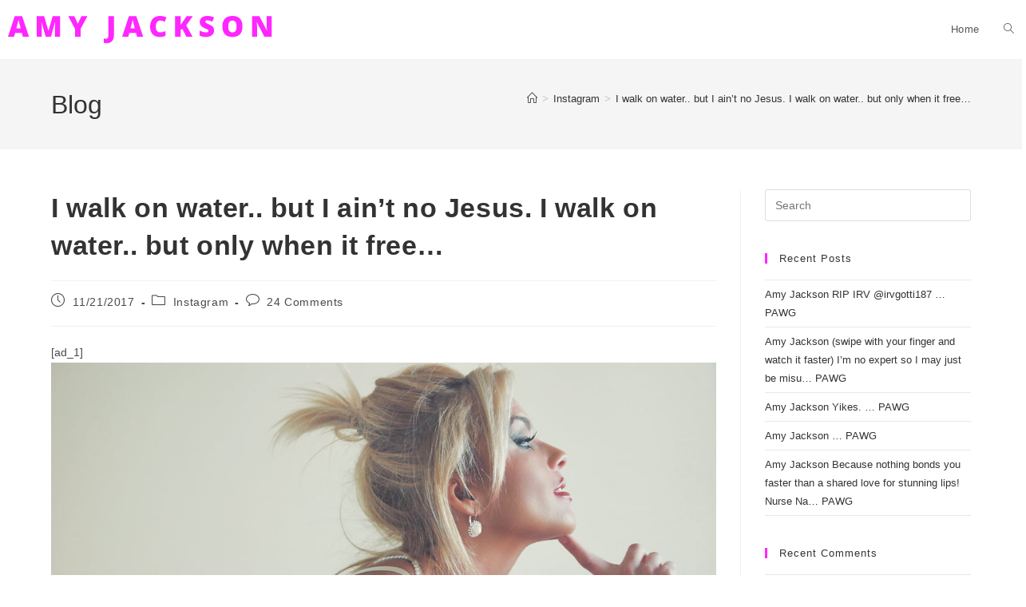

--- FILE ---
content_type: text/html; charset=UTF-8
request_url: https://amyjackson.tv/i-walk-on-water-but-i-aint-no-jesus-i-walk-on-water-but-only-when-it-free/
body_size: 13043
content:
<!DOCTYPE html>
<html class="html" lang="en-US">
<head>
	<meta charset="UTF-8">
	<link rel="profile" href="https://gmpg.org/xfn/11">

	<title>I walk on water.. but I ain&#8217;t no Jesus. 
I walk on water.. but only when it free&#8230; &#8211; Amy Jackson</title>
<meta name='robots' content='max-image-preview:large' />
	<style>img:is([sizes="auto" i], [sizes^="auto," i]) { contain-intrinsic-size: 3000px 1500px }</style>
	<link rel="pingback" href="https://amyjackson.tv/xmlrpc.php">
<meta name="viewport" content="width=device-width, initial-scale=1"><link rel="alternate" type="application/rss+xml" title="Amy Jackson &raquo; Feed" href="https://amyjackson.tv/feed/" />
<link rel="alternate" type="application/rss+xml" title="Amy Jackson &raquo; Comments Feed" href="https://amyjackson.tv/comments/feed/" />
<link rel="alternate" type="application/rss+xml" title="Amy Jackson &raquo; I walk on water.. but I ain&#8217;t no Jesus. 
I walk on water.. but only when it free&#8230; Comments Feed" href="https://amyjackson.tv/i-walk-on-water-but-i-aint-no-jesus-i-walk-on-water-but-only-when-it-free/feed/" />
<script>
window._wpemojiSettings = {"baseUrl":"https:\/\/s.w.org\/images\/core\/emoji\/16.0.1\/72x72\/","ext":".png","svgUrl":"https:\/\/s.w.org\/images\/core\/emoji\/16.0.1\/svg\/","svgExt":".svg","source":{"concatemoji":"https:\/\/amyjackson.tv\/wp-includes\/js\/wp-emoji-release.min.js?ver=6.8.3"}};
/*! This file is auto-generated */
!function(s,n){var o,i,e;function c(e){try{var t={supportTests:e,timestamp:(new Date).valueOf()};sessionStorage.setItem(o,JSON.stringify(t))}catch(e){}}function p(e,t,n){e.clearRect(0,0,e.canvas.width,e.canvas.height),e.fillText(t,0,0);var t=new Uint32Array(e.getImageData(0,0,e.canvas.width,e.canvas.height).data),a=(e.clearRect(0,0,e.canvas.width,e.canvas.height),e.fillText(n,0,0),new Uint32Array(e.getImageData(0,0,e.canvas.width,e.canvas.height).data));return t.every(function(e,t){return e===a[t]})}function u(e,t){e.clearRect(0,0,e.canvas.width,e.canvas.height),e.fillText(t,0,0);for(var n=e.getImageData(16,16,1,1),a=0;a<n.data.length;a++)if(0!==n.data[a])return!1;return!0}function f(e,t,n,a){switch(t){case"flag":return n(e,"\ud83c\udff3\ufe0f\u200d\u26a7\ufe0f","\ud83c\udff3\ufe0f\u200b\u26a7\ufe0f")?!1:!n(e,"\ud83c\udde8\ud83c\uddf6","\ud83c\udde8\u200b\ud83c\uddf6")&&!n(e,"\ud83c\udff4\udb40\udc67\udb40\udc62\udb40\udc65\udb40\udc6e\udb40\udc67\udb40\udc7f","\ud83c\udff4\u200b\udb40\udc67\u200b\udb40\udc62\u200b\udb40\udc65\u200b\udb40\udc6e\u200b\udb40\udc67\u200b\udb40\udc7f");case"emoji":return!a(e,"\ud83e\udedf")}return!1}function g(e,t,n,a){var r="undefined"!=typeof WorkerGlobalScope&&self instanceof WorkerGlobalScope?new OffscreenCanvas(300,150):s.createElement("canvas"),o=r.getContext("2d",{willReadFrequently:!0}),i=(o.textBaseline="top",o.font="600 32px Arial",{});return e.forEach(function(e){i[e]=t(o,e,n,a)}),i}function t(e){var t=s.createElement("script");t.src=e,t.defer=!0,s.head.appendChild(t)}"undefined"!=typeof Promise&&(o="wpEmojiSettingsSupports",i=["flag","emoji"],n.supports={everything:!0,everythingExceptFlag:!0},e=new Promise(function(e){s.addEventListener("DOMContentLoaded",e,{once:!0})}),new Promise(function(t){var n=function(){try{var e=JSON.parse(sessionStorage.getItem(o));if("object"==typeof e&&"number"==typeof e.timestamp&&(new Date).valueOf()<e.timestamp+604800&&"object"==typeof e.supportTests)return e.supportTests}catch(e){}return null}();if(!n){if("undefined"!=typeof Worker&&"undefined"!=typeof OffscreenCanvas&&"undefined"!=typeof URL&&URL.createObjectURL&&"undefined"!=typeof Blob)try{var e="postMessage("+g.toString()+"("+[JSON.stringify(i),f.toString(),p.toString(),u.toString()].join(",")+"));",a=new Blob([e],{type:"text/javascript"}),r=new Worker(URL.createObjectURL(a),{name:"wpTestEmojiSupports"});return void(r.onmessage=function(e){c(n=e.data),r.terminate(),t(n)})}catch(e){}c(n=g(i,f,p,u))}t(n)}).then(function(e){for(var t in e)n.supports[t]=e[t],n.supports.everything=n.supports.everything&&n.supports[t],"flag"!==t&&(n.supports.everythingExceptFlag=n.supports.everythingExceptFlag&&n.supports[t]);n.supports.everythingExceptFlag=n.supports.everythingExceptFlag&&!n.supports.flag,n.DOMReady=!1,n.readyCallback=function(){n.DOMReady=!0}}).then(function(){return e}).then(function(){var e;n.supports.everything||(n.readyCallback(),(e=n.source||{}).concatemoji?t(e.concatemoji):e.wpemoji&&e.twemoji&&(t(e.twemoji),t(e.wpemoji)))}))}((window,document),window._wpemojiSettings);
</script>
<style id='wp-emoji-styles-inline-css'>

	img.wp-smiley, img.emoji {
		display: inline !important;
		border: none !important;
		box-shadow: none !important;
		height: 1em !important;
		width: 1em !important;
		margin: 0 0.07em !important;
		vertical-align: -0.1em !important;
		background: none !important;
		padding: 0 !important;
	}
</style>
<link rel='stylesheet' id='wp-block-library-css' href='https://amyjackson.tv/wp-includes/css/dist/block-library/style.min.css?ver=6.8.3' media='all' />
<style id='wp-block-library-theme-inline-css'>
.wp-block-audio :where(figcaption){color:#555;font-size:13px;text-align:center}.is-dark-theme .wp-block-audio :where(figcaption){color:#ffffffa6}.wp-block-audio{margin:0 0 1em}.wp-block-code{border:1px solid #ccc;border-radius:4px;font-family:Menlo,Consolas,monaco,monospace;padding:.8em 1em}.wp-block-embed :where(figcaption){color:#555;font-size:13px;text-align:center}.is-dark-theme .wp-block-embed :where(figcaption){color:#ffffffa6}.wp-block-embed{margin:0 0 1em}.blocks-gallery-caption{color:#555;font-size:13px;text-align:center}.is-dark-theme .blocks-gallery-caption{color:#ffffffa6}:root :where(.wp-block-image figcaption){color:#555;font-size:13px;text-align:center}.is-dark-theme :root :where(.wp-block-image figcaption){color:#ffffffa6}.wp-block-image{margin:0 0 1em}.wp-block-pullquote{border-bottom:4px solid;border-top:4px solid;color:currentColor;margin-bottom:1.75em}.wp-block-pullquote cite,.wp-block-pullquote footer,.wp-block-pullquote__citation{color:currentColor;font-size:.8125em;font-style:normal;text-transform:uppercase}.wp-block-quote{border-left:.25em solid;margin:0 0 1.75em;padding-left:1em}.wp-block-quote cite,.wp-block-quote footer{color:currentColor;font-size:.8125em;font-style:normal;position:relative}.wp-block-quote:where(.has-text-align-right){border-left:none;border-right:.25em solid;padding-left:0;padding-right:1em}.wp-block-quote:where(.has-text-align-center){border:none;padding-left:0}.wp-block-quote.is-large,.wp-block-quote.is-style-large,.wp-block-quote:where(.is-style-plain){border:none}.wp-block-search .wp-block-search__label{font-weight:700}.wp-block-search__button{border:1px solid #ccc;padding:.375em .625em}:where(.wp-block-group.has-background){padding:1.25em 2.375em}.wp-block-separator.has-css-opacity{opacity:.4}.wp-block-separator{border:none;border-bottom:2px solid;margin-left:auto;margin-right:auto}.wp-block-separator.has-alpha-channel-opacity{opacity:1}.wp-block-separator:not(.is-style-wide):not(.is-style-dots){width:100px}.wp-block-separator.has-background:not(.is-style-dots){border-bottom:none;height:1px}.wp-block-separator.has-background:not(.is-style-wide):not(.is-style-dots){height:2px}.wp-block-table{margin:0 0 1em}.wp-block-table td,.wp-block-table th{word-break:normal}.wp-block-table :where(figcaption){color:#555;font-size:13px;text-align:center}.is-dark-theme .wp-block-table :where(figcaption){color:#ffffffa6}.wp-block-video :where(figcaption){color:#555;font-size:13px;text-align:center}.is-dark-theme .wp-block-video :where(figcaption){color:#ffffffa6}.wp-block-video{margin:0 0 1em}:root :where(.wp-block-template-part.has-background){margin-bottom:0;margin-top:0;padding:1.25em 2.375em}
</style>
<style id='classic-theme-styles-inline-css'>
/*! This file is auto-generated */
.wp-block-button__link{color:#fff;background-color:#32373c;border-radius:9999px;box-shadow:none;text-decoration:none;padding:calc(.667em + 2px) calc(1.333em + 2px);font-size:1.125em}.wp-block-file__button{background:#32373c;color:#fff;text-decoration:none}
</style>
<style id='global-styles-inline-css'>
:root{--wp--preset--aspect-ratio--square: 1;--wp--preset--aspect-ratio--4-3: 4/3;--wp--preset--aspect-ratio--3-4: 3/4;--wp--preset--aspect-ratio--3-2: 3/2;--wp--preset--aspect-ratio--2-3: 2/3;--wp--preset--aspect-ratio--16-9: 16/9;--wp--preset--aspect-ratio--9-16: 9/16;--wp--preset--color--black: #000000;--wp--preset--color--cyan-bluish-gray: #abb8c3;--wp--preset--color--white: #ffffff;--wp--preset--color--pale-pink: #f78da7;--wp--preset--color--vivid-red: #cf2e2e;--wp--preset--color--luminous-vivid-orange: #ff6900;--wp--preset--color--luminous-vivid-amber: #fcb900;--wp--preset--color--light-green-cyan: #7bdcb5;--wp--preset--color--vivid-green-cyan: #00d084;--wp--preset--color--pale-cyan-blue: #8ed1fc;--wp--preset--color--vivid-cyan-blue: #0693e3;--wp--preset--color--vivid-purple: #9b51e0;--wp--preset--gradient--vivid-cyan-blue-to-vivid-purple: linear-gradient(135deg,rgba(6,147,227,1) 0%,rgb(155,81,224) 100%);--wp--preset--gradient--light-green-cyan-to-vivid-green-cyan: linear-gradient(135deg,rgb(122,220,180) 0%,rgb(0,208,130) 100%);--wp--preset--gradient--luminous-vivid-amber-to-luminous-vivid-orange: linear-gradient(135deg,rgba(252,185,0,1) 0%,rgba(255,105,0,1) 100%);--wp--preset--gradient--luminous-vivid-orange-to-vivid-red: linear-gradient(135deg,rgba(255,105,0,1) 0%,rgb(207,46,46) 100%);--wp--preset--gradient--very-light-gray-to-cyan-bluish-gray: linear-gradient(135deg,rgb(238,238,238) 0%,rgb(169,184,195) 100%);--wp--preset--gradient--cool-to-warm-spectrum: linear-gradient(135deg,rgb(74,234,220) 0%,rgb(151,120,209) 20%,rgb(207,42,186) 40%,rgb(238,44,130) 60%,rgb(251,105,98) 80%,rgb(254,248,76) 100%);--wp--preset--gradient--blush-light-purple: linear-gradient(135deg,rgb(255,206,236) 0%,rgb(152,150,240) 100%);--wp--preset--gradient--blush-bordeaux: linear-gradient(135deg,rgb(254,205,165) 0%,rgb(254,45,45) 50%,rgb(107,0,62) 100%);--wp--preset--gradient--luminous-dusk: linear-gradient(135deg,rgb(255,203,112) 0%,rgb(199,81,192) 50%,rgb(65,88,208) 100%);--wp--preset--gradient--pale-ocean: linear-gradient(135deg,rgb(255,245,203) 0%,rgb(182,227,212) 50%,rgb(51,167,181) 100%);--wp--preset--gradient--electric-grass: linear-gradient(135deg,rgb(202,248,128) 0%,rgb(113,206,126) 100%);--wp--preset--gradient--midnight: linear-gradient(135deg,rgb(2,3,129) 0%,rgb(40,116,252) 100%);--wp--preset--font-size--small: 13px;--wp--preset--font-size--medium: 20px;--wp--preset--font-size--large: 36px;--wp--preset--font-size--x-large: 42px;--wp--preset--spacing--20: 0.44rem;--wp--preset--spacing--30: 0.67rem;--wp--preset--spacing--40: 1rem;--wp--preset--spacing--50: 1.5rem;--wp--preset--spacing--60: 2.25rem;--wp--preset--spacing--70: 3.38rem;--wp--preset--spacing--80: 5.06rem;--wp--preset--shadow--natural: 6px 6px 9px rgba(0, 0, 0, 0.2);--wp--preset--shadow--deep: 12px 12px 50px rgba(0, 0, 0, 0.4);--wp--preset--shadow--sharp: 6px 6px 0px rgba(0, 0, 0, 0.2);--wp--preset--shadow--outlined: 6px 6px 0px -3px rgba(255, 255, 255, 1), 6px 6px rgba(0, 0, 0, 1);--wp--preset--shadow--crisp: 6px 6px 0px rgba(0, 0, 0, 1);}:where(.is-layout-flex){gap: 0.5em;}:where(.is-layout-grid){gap: 0.5em;}body .is-layout-flex{display: flex;}.is-layout-flex{flex-wrap: wrap;align-items: center;}.is-layout-flex > :is(*, div){margin: 0;}body .is-layout-grid{display: grid;}.is-layout-grid > :is(*, div){margin: 0;}:where(.wp-block-columns.is-layout-flex){gap: 2em;}:where(.wp-block-columns.is-layout-grid){gap: 2em;}:where(.wp-block-post-template.is-layout-flex){gap: 1.25em;}:where(.wp-block-post-template.is-layout-grid){gap: 1.25em;}.has-black-color{color: var(--wp--preset--color--black) !important;}.has-cyan-bluish-gray-color{color: var(--wp--preset--color--cyan-bluish-gray) !important;}.has-white-color{color: var(--wp--preset--color--white) !important;}.has-pale-pink-color{color: var(--wp--preset--color--pale-pink) !important;}.has-vivid-red-color{color: var(--wp--preset--color--vivid-red) !important;}.has-luminous-vivid-orange-color{color: var(--wp--preset--color--luminous-vivid-orange) !important;}.has-luminous-vivid-amber-color{color: var(--wp--preset--color--luminous-vivid-amber) !important;}.has-light-green-cyan-color{color: var(--wp--preset--color--light-green-cyan) !important;}.has-vivid-green-cyan-color{color: var(--wp--preset--color--vivid-green-cyan) !important;}.has-pale-cyan-blue-color{color: var(--wp--preset--color--pale-cyan-blue) !important;}.has-vivid-cyan-blue-color{color: var(--wp--preset--color--vivid-cyan-blue) !important;}.has-vivid-purple-color{color: var(--wp--preset--color--vivid-purple) !important;}.has-black-background-color{background-color: var(--wp--preset--color--black) !important;}.has-cyan-bluish-gray-background-color{background-color: var(--wp--preset--color--cyan-bluish-gray) !important;}.has-white-background-color{background-color: var(--wp--preset--color--white) !important;}.has-pale-pink-background-color{background-color: var(--wp--preset--color--pale-pink) !important;}.has-vivid-red-background-color{background-color: var(--wp--preset--color--vivid-red) !important;}.has-luminous-vivid-orange-background-color{background-color: var(--wp--preset--color--luminous-vivid-orange) !important;}.has-luminous-vivid-amber-background-color{background-color: var(--wp--preset--color--luminous-vivid-amber) !important;}.has-light-green-cyan-background-color{background-color: var(--wp--preset--color--light-green-cyan) !important;}.has-vivid-green-cyan-background-color{background-color: var(--wp--preset--color--vivid-green-cyan) !important;}.has-pale-cyan-blue-background-color{background-color: var(--wp--preset--color--pale-cyan-blue) !important;}.has-vivid-cyan-blue-background-color{background-color: var(--wp--preset--color--vivid-cyan-blue) !important;}.has-vivid-purple-background-color{background-color: var(--wp--preset--color--vivid-purple) !important;}.has-black-border-color{border-color: var(--wp--preset--color--black) !important;}.has-cyan-bluish-gray-border-color{border-color: var(--wp--preset--color--cyan-bluish-gray) !important;}.has-white-border-color{border-color: var(--wp--preset--color--white) !important;}.has-pale-pink-border-color{border-color: var(--wp--preset--color--pale-pink) !important;}.has-vivid-red-border-color{border-color: var(--wp--preset--color--vivid-red) !important;}.has-luminous-vivid-orange-border-color{border-color: var(--wp--preset--color--luminous-vivid-orange) !important;}.has-luminous-vivid-amber-border-color{border-color: var(--wp--preset--color--luminous-vivid-amber) !important;}.has-light-green-cyan-border-color{border-color: var(--wp--preset--color--light-green-cyan) !important;}.has-vivid-green-cyan-border-color{border-color: var(--wp--preset--color--vivid-green-cyan) !important;}.has-pale-cyan-blue-border-color{border-color: var(--wp--preset--color--pale-cyan-blue) !important;}.has-vivid-cyan-blue-border-color{border-color: var(--wp--preset--color--vivid-cyan-blue) !important;}.has-vivid-purple-border-color{border-color: var(--wp--preset--color--vivid-purple) !important;}.has-vivid-cyan-blue-to-vivid-purple-gradient-background{background: var(--wp--preset--gradient--vivid-cyan-blue-to-vivid-purple) !important;}.has-light-green-cyan-to-vivid-green-cyan-gradient-background{background: var(--wp--preset--gradient--light-green-cyan-to-vivid-green-cyan) !important;}.has-luminous-vivid-amber-to-luminous-vivid-orange-gradient-background{background: var(--wp--preset--gradient--luminous-vivid-amber-to-luminous-vivid-orange) !important;}.has-luminous-vivid-orange-to-vivid-red-gradient-background{background: var(--wp--preset--gradient--luminous-vivid-orange-to-vivid-red) !important;}.has-very-light-gray-to-cyan-bluish-gray-gradient-background{background: var(--wp--preset--gradient--very-light-gray-to-cyan-bluish-gray) !important;}.has-cool-to-warm-spectrum-gradient-background{background: var(--wp--preset--gradient--cool-to-warm-spectrum) !important;}.has-blush-light-purple-gradient-background{background: var(--wp--preset--gradient--blush-light-purple) !important;}.has-blush-bordeaux-gradient-background{background: var(--wp--preset--gradient--blush-bordeaux) !important;}.has-luminous-dusk-gradient-background{background: var(--wp--preset--gradient--luminous-dusk) !important;}.has-pale-ocean-gradient-background{background: var(--wp--preset--gradient--pale-ocean) !important;}.has-electric-grass-gradient-background{background: var(--wp--preset--gradient--electric-grass) !important;}.has-midnight-gradient-background{background: var(--wp--preset--gradient--midnight) !important;}.has-small-font-size{font-size: var(--wp--preset--font-size--small) !important;}.has-medium-font-size{font-size: var(--wp--preset--font-size--medium) !important;}.has-large-font-size{font-size: var(--wp--preset--font-size--large) !important;}.has-x-large-font-size{font-size: var(--wp--preset--font-size--x-large) !important;}
:where(.wp-block-post-template.is-layout-flex){gap: 1.25em;}:where(.wp-block-post-template.is-layout-grid){gap: 1.25em;}
:where(.wp-block-columns.is-layout-flex){gap: 2em;}:where(.wp-block-columns.is-layout-grid){gap: 2em;}
:root :where(.wp-block-pullquote){font-size: 1.5em;line-height: 1.6;}
</style>
<link rel='stylesheet' id='font-awesome-css' href='https://amyjackson.tv/wp-content/themes/oceanwp/assets/fonts/fontawesome/css/all.min.css?ver=6.7.2' media='all' />
<link rel='stylesheet' id='simple-line-icons-css' href='https://amyjackson.tv/wp-content/themes/oceanwp/assets/css/third/simple-line-icons.min.css?ver=2.4.0' media='all' />
<link rel='stylesheet' id='oceanwp-style-css' href='https://amyjackson.tv/wp-content/themes/oceanwp/assets/css/style.min.css?ver=4.0.8' media='all' />
<script src="https://amyjackson.tv/wp-includes/js/jquery/jquery.min.js?ver=3.7.1" id="jquery-core-js"></script>
<script src="https://amyjackson.tv/wp-includes/js/jquery/jquery-migrate.min.js?ver=3.4.1" id="jquery-migrate-js"></script>
<link rel="https://api.w.org/" href="https://amyjackson.tv/wp-json/" /><link rel="alternate" title="JSON" type="application/json" href="https://amyjackson.tv/wp-json/wp/v2/posts/2472" /><link rel="EditURI" type="application/rsd+xml" title="RSD" href="https://amyjackson.tv/xmlrpc.php?rsd" />
<meta name="generator" content="WordPress 6.8.3" />
<link rel="canonical" href="https://amyjackson.tv/i-walk-on-water-but-i-aint-no-jesus-i-walk-on-water-but-only-when-it-free/" />
<link rel='shortlink' href='https://amyjackson.tv/?p=2472' />
<link rel="alternate" title="oEmbed (JSON)" type="application/json+oembed" href="https://amyjackson.tv/wp-json/oembed/1.0/embed?url=https%3A%2F%2Famyjackson.tv%2Fi-walk-on-water-but-i-aint-no-jesus-i-walk-on-water-but-only-when-it-free%2F" />
<link rel="alternate" title="oEmbed (XML)" type="text/xml+oembed" href="https://amyjackson.tv/wp-json/oembed/1.0/embed?url=https%3A%2F%2Famyjackson.tv%2Fi-walk-on-water-but-i-aint-no-jesus-i-walk-on-water-but-only-when-it-free%2F&#038;format=xml" />
<style>.recentcomments a{display:inline !important;padding:0 !important;margin:0 !important;}</style><link rel="icon" href="https://amyjackson.tv/wp-content/uploads/2020/07/icon-150x150.jpg" sizes="32x32" />
<link rel="icon" href="https://amyjackson.tv/wp-content/uploads/2020/07/icon-300x300.jpg" sizes="192x192" />
<link rel="apple-touch-icon" href="https://amyjackson.tv/wp-content/uploads/2020/07/icon-300x300.jpg" />
<meta name="msapplication-TileImage" content="https://amyjackson.tv/wp-content/uploads/2020/07/icon-300x300.jpg" />
<!-- OceanWP CSS -->
<style type="text/css">
/* Colors */a:hover,a.light:hover,.theme-heading .text::before,.theme-heading .text::after,#top-bar-content >a:hover,#top-bar-social li.oceanwp-email a:hover,#site-navigation-wrap .dropdown-menu >li >a:hover,#site-header.medium-header #medium-searchform button:hover,.oceanwp-mobile-menu-icon a:hover,.blog-entry.post .blog-entry-header .entry-title a:hover,.blog-entry.post .blog-entry-readmore a:hover,.blog-entry.thumbnail-entry .blog-entry-category a,ul.meta li a:hover,.dropcap,.single nav.post-navigation .nav-links .title,body .related-post-title a:hover,body #wp-calendar caption,body .contact-info-widget.default i,body .contact-info-widget.big-icons i,body .custom-links-widget .oceanwp-custom-links li a:hover,body .custom-links-widget .oceanwp-custom-links li a:hover:before,body .posts-thumbnails-widget li a:hover,body .social-widget li.oceanwp-email a:hover,.comment-author .comment-meta .comment-reply-link,#respond #cancel-comment-reply-link:hover,#footer-widgets .footer-box a:hover,#footer-bottom a:hover,#footer-bottom #footer-bottom-menu a:hover,.sidr a:hover,.sidr-class-dropdown-toggle:hover,.sidr-class-menu-item-has-children.active >a,.sidr-class-menu-item-has-children.active >a >.sidr-class-dropdown-toggle,input[type=checkbox]:checked:before{color:#ff26ff}.single nav.post-navigation .nav-links .title .owp-icon use,.blog-entry.post .blog-entry-readmore a:hover .owp-icon use,body .contact-info-widget.default .owp-icon use,body .contact-info-widget.big-icons .owp-icon use{stroke:#ff26ff}input[type="button"],input[type="reset"],input[type="submit"],button[type="submit"],.button,#site-navigation-wrap .dropdown-menu >li.btn >a >span,.thumbnail:hover i,.thumbnail:hover .link-post-svg-icon,.post-quote-content,.omw-modal .omw-close-modal,body .contact-info-widget.big-icons li:hover i,body .contact-info-widget.big-icons li:hover .owp-icon,body div.wpforms-container-full .wpforms-form input[type=submit],body div.wpforms-container-full .wpforms-form button[type=submit],body div.wpforms-container-full .wpforms-form .wpforms-page-button,.woocommerce-cart .wp-element-button,.woocommerce-checkout .wp-element-button,.wp-block-button__link{background-color:#ff26ff}.widget-title{border-color:#ff26ff}blockquote{border-color:#ff26ff}.wp-block-quote{border-color:#ff26ff}#searchform-dropdown{border-color:#ff26ff}.dropdown-menu .sub-menu{border-color:#ff26ff}.blog-entry.large-entry .blog-entry-readmore a:hover{border-color:#ff26ff}.oceanwp-newsletter-form-wrap input[type="email"]:focus{border-color:#ff26ff}.social-widget li.oceanwp-email a:hover{border-color:#ff26ff}#respond #cancel-comment-reply-link:hover{border-color:#ff26ff}body .contact-info-widget.big-icons li:hover i{border-color:#ff26ff}body .contact-info-widget.big-icons li:hover .owp-icon{border-color:#ff26ff}#footer-widgets .oceanwp-newsletter-form-wrap input[type="email"]:focus{border-color:#ff26ff}input[type="button"]:hover,input[type="reset"]:hover,input[type="submit"]:hover,button[type="submit"]:hover,input[type="button"]:focus,input[type="reset"]:focus,input[type="submit"]:focus,button[type="submit"]:focus,.button:hover,.button:focus,#site-navigation-wrap .dropdown-menu >li.btn >a:hover >span,.post-quote-author,.omw-modal .omw-close-modal:hover,body div.wpforms-container-full .wpforms-form input[type=submit]:hover,body div.wpforms-container-full .wpforms-form button[type=submit]:hover,body div.wpforms-container-full .wpforms-form .wpforms-page-button:hover,.woocommerce-cart .wp-element-button:hover,.woocommerce-checkout .wp-element-button:hover,.wp-block-button__link:hover{background-color:#ff26ff}table th,table td,hr,.content-area,body.content-left-sidebar #content-wrap .content-area,.content-left-sidebar .content-area,#top-bar-wrap,#site-header,#site-header.top-header #search-toggle,.dropdown-menu ul li,.centered-minimal-page-header,.blog-entry.post,.blog-entry.grid-entry .blog-entry-inner,.blog-entry.thumbnail-entry .blog-entry-bottom,.single-post .entry-title,.single .entry-share-wrap .entry-share,.single .entry-share,.single .entry-share ul li a,.single nav.post-navigation,.single nav.post-navigation .nav-links .nav-previous,#author-bio,#author-bio .author-bio-avatar,#author-bio .author-bio-social li a,#related-posts,#comments,.comment-body,#respond #cancel-comment-reply-link,#blog-entries .type-page,.page-numbers a,.page-numbers span:not(.elementor-screen-only),.page-links span,body #wp-calendar caption,body #wp-calendar th,body #wp-calendar tbody,body .contact-info-widget.default i,body .contact-info-widget.big-icons i,body .contact-info-widget.big-icons .owp-icon,body .contact-info-widget.default .owp-icon,body .posts-thumbnails-widget li,body .tagcloud a{border-color:}a:hover{color:#ff26ff}a:hover .owp-icon use{stroke:#ff26ff}body .theme-button,body input[type="submit"],body button[type="submit"],body button,body .button,body div.wpforms-container-full .wpforms-form input[type=submit],body div.wpforms-container-full .wpforms-form button[type=submit],body div.wpforms-container-full .wpforms-form .wpforms-page-button,.woocommerce-cart .wp-element-button,.woocommerce-checkout .wp-element-button,.wp-block-button__link{border-color:#ffffff}body .theme-button:hover,body input[type="submit"]:hover,body button[type="submit"]:hover,body button:hover,body .button:hover,body div.wpforms-container-full .wpforms-form input[type=submit]:hover,body div.wpforms-container-full .wpforms-form input[type=submit]:active,body div.wpforms-container-full .wpforms-form button[type=submit]:hover,body div.wpforms-container-full .wpforms-form button[type=submit]:active,body div.wpforms-container-full .wpforms-form .wpforms-page-button:hover,body div.wpforms-container-full .wpforms-form .wpforms-page-button:active,.woocommerce-cart .wp-element-button:hover,.woocommerce-checkout .wp-element-button:hover,.wp-block-button__link:hover{border-color:#ffffff}/* OceanWP Style Settings CSS */.container{width:1300px}@media only screen and (min-width:960px){.content-area,.content-left-sidebar .content-area{width:75%}}@media only screen and (min-width:960px){.widget-area,.content-left-sidebar .widget-area{width:25%}}.theme-button,input[type="submit"],button[type="submit"],button,.button,body div.wpforms-container-full .wpforms-form input[type=submit],body div.wpforms-container-full .wpforms-form button[type=submit],body div.wpforms-container-full .wpforms-form .wpforms-page-button{border-style:solid}.theme-button,input[type="submit"],button[type="submit"],button,.button,body div.wpforms-container-full .wpforms-form input[type=submit],body div.wpforms-container-full .wpforms-form button[type=submit],body div.wpforms-container-full .wpforms-form .wpforms-page-button{border-width:1px}form input[type="text"],form input[type="password"],form input[type="email"],form input[type="url"],form input[type="date"],form input[type="month"],form input[type="time"],form input[type="datetime"],form input[type="datetime-local"],form input[type="week"],form input[type="number"],form input[type="search"],form input[type="tel"],form input[type="color"],form select,form textarea,.woocommerce .woocommerce-checkout .select2-container--default .select2-selection--single{border-style:solid}body div.wpforms-container-full .wpforms-form input[type=date],body div.wpforms-container-full .wpforms-form input[type=datetime],body div.wpforms-container-full .wpforms-form input[type=datetime-local],body div.wpforms-container-full .wpforms-form input[type=email],body div.wpforms-container-full .wpforms-form input[type=month],body div.wpforms-container-full .wpforms-form input[type=number],body div.wpforms-container-full .wpforms-form input[type=password],body div.wpforms-container-full .wpforms-form input[type=range],body div.wpforms-container-full .wpforms-form input[type=search],body div.wpforms-container-full .wpforms-form input[type=tel],body div.wpforms-container-full .wpforms-form input[type=text],body div.wpforms-container-full .wpforms-form input[type=time],body div.wpforms-container-full .wpforms-form input[type=url],body div.wpforms-container-full .wpforms-form input[type=week],body div.wpforms-container-full .wpforms-form select,body div.wpforms-container-full .wpforms-form textarea{border-style:solid}form input[type="text"],form input[type="password"],form input[type="email"],form input[type="url"],form input[type="date"],form input[type="month"],form input[type="time"],form input[type="datetime"],form input[type="datetime-local"],form input[type="week"],form input[type="number"],form input[type="search"],form input[type="tel"],form input[type="color"],form select,form textarea{border-radius:3px}body div.wpforms-container-full .wpforms-form input[type=date],body div.wpforms-container-full .wpforms-form input[type=datetime],body div.wpforms-container-full .wpforms-form input[type=datetime-local],body div.wpforms-container-full .wpforms-form input[type=email],body div.wpforms-container-full .wpforms-form input[type=month],body div.wpforms-container-full .wpforms-form input[type=number],body div.wpforms-container-full .wpforms-form input[type=password],body div.wpforms-container-full .wpforms-form input[type=range],body div.wpforms-container-full .wpforms-form input[type=search],body div.wpforms-container-full .wpforms-form input[type=tel],body div.wpforms-container-full .wpforms-form input[type=text],body div.wpforms-container-full .wpforms-form input[type=time],body div.wpforms-container-full .wpforms-form input[type=url],body div.wpforms-container-full .wpforms-form input[type=week],body div.wpforms-container-full .wpforms-form select,body div.wpforms-container-full .wpforms-form textarea{border-radius:3px}/* Header */#site-header-inner{padding:0 10px 0 10px}#site-header.has-header-media .overlay-header-media{background-color:rgba(0,0,0,0.5)}/* Blog CSS */.ocean-single-post-header ul.meta-item li a:hover{color:#333333}/* Typography */body{font-size:14px;line-height:1.8}h1,h2,h3,h4,h5,h6,.theme-heading,.widget-title,.oceanwp-widget-recent-posts-title,.comment-reply-title,.entry-title,.sidebar-box .widget-title{line-height:1.4}h1{font-size:23px;line-height:1.4}h2{font-size:20px;line-height:1.4}h3{font-size:18px;line-height:1.4}h4{font-size:17px;line-height:1.4}h5{font-size:14px;line-height:1.4}h6{font-size:15px;line-height:1.4}.page-header .page-header-title,.page-header.background-image-page-header .page-header-title{font-size:32px;line-height:1.4}.page-header .page-subheading{font-size:15px;line-height:1.8}.site-breadcrumbs,.site-breadcrumbs a{font-size:13px;line-height:1.4}#top-bar-content,#top-bar-social-alt{font-size:12px;line-height:1.8}#site-logo a.site-logo-text{font-size:24px;line-height:1.8}.dropdown-menu ul li a.menu-link,#site-header.full_screen-header .fs-dropdown-menu ul.sub-menu li a{font-size:12px;line-height:1.2;letter-spacing:.6px}.sidr-class-dropdown-menu li a,a.sidr-class-toggle-sidr-close,#mobile-dropdown ul li a,body #mobile-fullscreen ul li a{font-size:15px;line-height:1.8}.blog-entry.post .blog-entry-header .entry-title a{font-size:24px;line-height:1.4}.ocean-single-post-header .single-post-title{font-size:34px;line-height:1.4;letter-spacing:.6px}.ocean-single-post-header ul.meta-item li,.ocean-single-post-header ul.meta-item li a{font-size:13px;line-height:1.4;letter-spacing:.6px}.ocean-single-post-header .post-author-name,.ocean-single-post-header .post-author-name a{font-size:14px;line-height:1.4;letter-spacing:.6px}.ocean-single-post-header .post-author-description{font-size:12px;line-height:1.4;letter-spacing:.6px}.single-post .entry-title{line-height:1.4;letter-spacing:.6px}.single-post ul.meta li,.single-post ul.meta li a{font-size:14px;line-height:1.4;letter-spacing:.6px}.sidebar-box .widget-title,.sidebar-box.widget_block .wp-block-heading{font-size:13px;line-height:1;letter-spacing:1px}#footer-widgets .footer-box .widget-title{font-size:13px;line-height:1;letter-spacing:1px}#footer-bottom #copyright{font-size:12px;line-height:1}#footer-bottom #footer-bottom-menu{font-size:12px;line-height:1}.woocommerce-store-notice.demo_store{line-height:2;letter-spacing:1.5px}.demo_store .woocommerce-store-notice__dismiss-link{line-height:2;letter-spacing:1.5px}.woocommerce ul.products li.product li.title h2,.woocommerce ul.products li.product li.title a{font-size:14px;line-height:1.5}.woocommerce ul.products li.product li.category,.woocommerce ul.products li.product li.category a{font-size:12px;line-height:1}.woocommerce ul.products li.product .price{font-size:18px;line-height:1}.woocommerce ul.products li.product .button,.woocommerce ul.products li.product .product-inner .added_to_cart{font-size:12px;line-height:1.5;letter-spacing:1px}.woocommerce ul.products li.owp-woo-cond-notice span,.woocommerce ul.products li.owp-woo-cond-notice a{font-size:16px;line-height:1;letter-spacing:1px;font-weight:600;text-transform:capitalize}.woocommerce div.product .product_title{font-size:24px;line-height:1.4;letter-spacing:.6px}.woocommerce div.product p.price{font-size:36px;line-height:1}.woocommerce .owp-btn-normal .summary form button.button,.woocommerce .owp-btn-big .summary form button.button,.woocommerce .owp-btn-very-big .summary form button.button{font-size:12px;line-height:1.5;letter-spacing:1px;text-transform:uppercase}.woocommerce div.owp-woo-single-cond-notice span,.woocommerce div.owp-woo-single-cond-notice a{font-size:18px;line-height:2;letter-spacing:1.5px;font-weight:600;text-transform:capitalize}
</style></head>

<body class="wp-singular post-template-default single single-post postid-2472 single-format-standard wp-custom-logo wp-embed-responsive wp-theme-oceanwp oceanwp-theme dropdown-mobile default-breakpoint has-sidebar content-right-sidebar post-in-category-instagram has-breadcrumbs has-blog-grid" itemscope="itemscope" itemtype="https://schema.org/Article">

	
	
	<div id="outer-wrap" class="site clr">

		<a class="skip-link screen-reader-text" href="#main">Skip to content</a>

		
		<div id="wrap" class="clr">

			
			
<header id="site-header" class="minimal-header clr" data-height="74" itemscope="itemscope" itemtype="https://schema.org/WPHeader" role="banner">

	
					
			<div id="site-header-inner" class="clr ">

				
				

<div id="site-logo" class="clr" itemscope itemtype="https://schema.org/Brand" >

	
	<div id="site-logo-inner" class="clr">

		<a href="https://amyjackson.tv/" class="custom-logo-link" rel="home"><img width="331" height="34" src="https://amyjackson.tv/wp-content/uploads/2020/07/logo.png" class="custom-logo" alt="Amy Jackson" decoding="async" srcset="https://amyjackson.tv/wp-content/uploads/2020/07/logo.png 331w, https://amyjackson.tv/wp-content/uploads/2020/07/logo-300x31.png 300w" sizes="(max-width: 331px) 100vw, 331px" /></a>
	</div><!-- #site-logo-inner -->

	
	
</div><!-- #site-logo -->

			<div id="site-navigation-wrap" class="clr">
			
			
			
			<nav id="site-navigation" class="navigation main-navigation clr" itemscope="itemscope" itemtype="https://schema.org/SiteNavigationElement" role="navigation" >

				<ul id="menu-main-menu-01" class="main-menu dropdown-menu sf-menu"><li id="menu-item-9" class="menu-item menu-item-type-post_type menu-item-object-page menu-item-home menu-item-9"><a href="https://amyjackson.tv/" class="menu-link"><span class="text-wrap">Home</span></a></li><li class="search-toggle-li" ><a href="https://amyjackson.tv/#" class="site-search-toggle search-dropdown-toggle"><span class="screen-reader-text">Toggle website search</span><i class=" icon-magnifier" aria-hidden="true" role="img"></i></a></li></ul>
<div id="searchform-dropdown" class="header-searchform-wrap clr" >
	
<form aria-label="Search this website" role="search" method="get" class="searchform" action="https://amyjackson.tv/">	
	<input aria-label="Insert search query" type="search" id="ocean-search-form-1" class="field" autocomplete="off" placeholder="Search" name="s">
		</form>
</div><!-- #searchform-dropdown -->

			</nav><!-- #site-navigation -->

			
			
					</div><!-- #site-navigation-wrap -->
			
		
	
				
	
	<div class="oceanwp-mobile-menu-icon clr mobile-right">

		
		
		
		<a href="https://amyjackson.tv/#mobile-menu-toggle" class="mobile-menu"  aria-label="Mobile Menu">
							<i class="fa fa-bars" aria-hidden="true"></i>
								<span class="oceanwp-text">Menu</span>
				<span class="oceanwp-close-text">Close</span>
						</a>

		
		
		
	</div><!-- #oceanwp-mobile-menu-navbar -->

	

			</div><!-- #site-header-inner -->

			
<div id="mobile-dropdown" class="clr" >

	<nav class="clr" itemscope="itemscope" itemtype="https://schema.org/SiteNavigationElement">

		<ul id="menu-main-menu-2" class="menu"><li class="menu-item menu-item-type-post_type menu-item-object-page menu-item-home menu-item-9"><a href="https://amyjackson.tv/">Home</a></li>
<li class="search-toggle-li" ><a href="https://amyjackson.tv/#" class="site-search-toggle search-dropdown-toggle"><span class="screen-reader-text">Toggle website search</span><i class=" icon-magnifier" aria-hidden="true" role="img"></i></a></li></ul>
<div id="mobile-menu-search" class="clr">
	<form aria-label="Search this website" method="get" action="https://amyjackson.tv/" class="mobile-searchform">
		<input aria-label="Insert search query" value="" class="field" id="ocean-mobile-search-2" type="search" name="s" autocomplete="off" placeholder="Search" />
		<button aria-label="Submit search" type="submit" class="searchform-submit">
			<i class=" icon-magnifier" aria-hidden="true" role="img"></i>		</button>
					</form>
</div><!-- .mobile-menu-search -->

	</nav>

</div>

			
			
		
		
</header><!-- #site-header -->


			
			<main id="main" class="site-main clr"  role="main">

				

<header class="page-header">

	
	<div class="container clr page-header-inner">

		
			<h1 class="page-header-title clr" itemprop="headline">Blog</h1>

			
		
		<nav role="navigation" aria-label="Breadcrumbs" class="site-breadcrumbs clr position-"><ol class="trail-items" itemscope itemtype="http://schema.org/BreadcrumbList"><meta name="numberOfItems" content="3" /><meta name="itemListOrder" content="Ascending" /><li class="trail-item trail-begin" itemprop="itemListElement" itemscope itemtype="https://schema.org/ListItem"><a href="https://amyjackson.tv" rel="home" aria-label="Home" itemprop="item"><span itemprop="name"><i class=" icon-home" aria-hidden="true" role="img"></i><span class="breadcrumb-home has-icon">Home</span></span></a><span class="breadcrumb-sep">></span><meta itemprop="position" content="1" /></li><li class="trail-item" itemprop="itemListElement" itemscope itemtype="https://schema.org/ListItem"><a href="https://amyjackson.tv/category/instagram/" itemprop="item"><span itemprop="name">Instagram</span></a><span class="breadcrumb-sep">></span><meta itemprop="position" content="2" /></li><li class="trail-item trail-end" itemprop="itemListElement" itemscope itemtype="https://schema.org/ListItem"><span itemprop="name"><a href="https://amyjackson.tv/i-walk-on-water-but-i-aint-no-jesus-i-walk-on-water-but-only-when-it-free/">I walk on water.. but I ain&#8217;t no Jesus. 
I walk on water.. but only when it free&#8230;</a></span><meta itemprop="position" content="3" /></li></ol></nav>
	</div><!-- .page-header-inner -->

	
	
</header><!-- .page-header -->


	
	<div id="content-wrap" class="container clr">

		
		<div id="primary" class="content-area clr">

			
			<div id="content" class="site-content clr">

				
				
<article id="post-2472">

	

<header class="entry-header clr">
	<h2 class="single-post-title entry-title" itemprop="headline">I walk on water.. but I ain&#8217;t no Jesus. 
I walk on water.. but only when it free&#8230;</h2><!-- .single-post-title -->
</header><!-- .entry-header -->


<ul class="meta ospm-default clr">

	
		
					<li class="meta-date" itemprop="datePublished"><span class="screen-reader-text">Post published:</span><i class=" icon-clock" aria-hidden="true" role="img"></i>11/21/2017</li>
		
		
		
		
		
	
		
		
		
					<li class="meta-cat"><span class="screen-reader-text">Post category:</span><i class=" icon-folder" aria-hidden="true" role="img"></i><a href="https://amyjackson.tv/category/instagram/" rel="category tag">Instagram</a></li>
		
		
		
	
		
		
		
		
		
					<li class="meta-comments"><span class="screen-reader-text">Post comments:</span><i class=" icon-bubble" aria-hidden="true" role="img"></i><a href="https://amyjackson.tv/i-walk-on-water-but-i-aint-no-jesus-i-walk-on-water-but-only-when-it-free/#comments" class="comments-link" >24 Comments</a></li>
		
	
</ul>



<div class="entry-content clr" itemprop="text">
	<p>[ad_1]<br />
<img decoding="async" src="https://amyjackson.tv/wp-content/uploads/2020/08/I-walk-on-water-but-I-aint-no-Jesus-I.jpg" /><img decoding="async" src="https://amyjackson.tv/wp-content/uploads/2020/08/1597722727_296_I-walk-on-water-but-I-aint-no-Jesus-I.jpg" /><img decoding="async" src="https://amyjackson.tv/wp-content/uploads/2020/08/1597722728_263_I-walk-on-water-but-I-aint-no-Jesus-I.jpg" /></p>
<p>I walk on water.. but I ain&#8217;t no Jesus.<br />
I walk on water.. but only when it freezes.<br />
Cause I&#8217;m only human, just like you..<br />
Making my mistakes, oh if you only knew!<br />
I don&#8217;t think you should believe in me the way that you do..<br />
Cause I&#8217;m terrified to let you down..🎵<br />
Welp.. Guten Morgen meine Kartoffel! 😂🤦🏼‍♀️</p>
<p>[ad_2]</p>

</div><!-- .entry -->





	<section id="related-posts" class="clr">

		<h3 class="theme-heading related-posts-title">
			<span class="text">You Might Also Like</span>
		</h3>

		<div class="oceanwp-row clr">

			
			
				
				<article class="related-post clr col span_1_of_3 col-1 post-2051 post type-post status-publish format-standard has-post-thumbnail hentry category-instagram entry has-media">

					
						<figure class="related-post-media clr">

							<a href="https://amyjackson.tv/whaaa/" class="related-thumb">

								<img width="300" height="300" src="https://amyjackson.tv/wp-content/uploads/2020/08/Whaaa.jpg" class="attachment-medium size-medium wp-post-image" alt="Read more about the article Whaaa&#8230;" itemprop="image" decoding="async" fetchpriority="high" />							</a>

						</figure>

					
					<h3 class="related-post-title">
						<a href="https://amyjackson.tv/whaaa/" rel="bookmark">Whaaa&#8230;</a>
					</h3><!-- .related-post-title -->

											<time class="published" datetime="2018-04-28T22:09:03-04:00"><i class=" icon-clock" aria-hidden="true" role="img"></i>04/28/2018</time>
					
				</article><!-- .related-post -->

				
			
				
				<article class="related-post clr col span_1_of_3 col-2 post-73 post type-post status-publish format-standard has-post-thumbnail hentry category-instagram entry has-media">

					
						<figure class="related-post-media clr">

							<a href="https://amyjackson.tv/73-2/" class="related-thumb">

								<img width="300" height="268" src="https://amyjackson.tv/wp-content/uploads/2020/07/93794192_227681221664737_654871158111153792_n.jpg" class="attachment-medium size-medium wp-post-image" alt="Read more about the article &#8230;" itemprop="image" decoding="async" />							</a>

						</figure>

					
					<h3 class="related-post-title">
						<a href="https://amyjackson.tv/73-2/" rel="bookmark">&#8230;</a>
					</h3><!-- .related-post-title -->

											<time class="published" datetime="2020-04-20T06:19:56-04:00"><i class=" icon-clock" aria-hidden="true" role="img"></i>04/20/2020</time>
					
				</article><!-- .related-post -->

				
			
				
				<article class="related-post clr col span_1_of_3 col-3 post-81 post type-post status-publish format-standard has-post-thumbnail hentry category-instagram entry has-media">

					
						<figure class="related-post-media clr">

							<a href="https://amyjackson.tv/its-time-for-a-change/" class="related-thumb">

								<img width="240" height="300" src="https://amyjackson.tv/wp-content/uploads/2020/07/Its-time-for-a-change.jpg" class="attachment-medium size-medium wp-post-image" alt="Read more about the article It’s time for a change. &#8230;" itemprop="image" decoding="async" />							</a>

						</figure>

					
					<h3 class="related-post-title">
						<a href="https://amyjackson.tv/its-time-for-a-change/" rel="bookmark">It’s time for a change. &#8230;</a>
					</h3><!-- .related-post-title -->

											<time class="published" datetime="2020-04-17T07:33:35-04:00"><i class=" icon-clock" aria-hidden="true" role="img"></i>04/17/2020</time>
					
				</article><!-- .related-post -->

				
			
		</div><!-- .oceanwp-row -->

	</section><!-- .related-posts -->




<section id="comments" class="comments-area clr has-comments">

	
	
		<h3 class="theme-heading comments-title">
			<span class="text">This Post Has 24 Comments</span>
		</h3>

		<ol class="comment-list">
			
			<li id="comment-17907" class="comment-container">

				<article class="comment even thread-even depth-1 comment-body">

				<img alt='' src='https://secure.gravatar.com/avatar/?s=150&#038;d=mm&#038;r=g' srcset='https://secure.gravatar.com/avatar/?s=300&#038;d=mm&#038;r=g 2x' class='avatar avatar-150 photo avatar-default' height='150' width='150' loading='lazy' decoding='async'/>
					<div class="comment-content">
						<div class="comment-author">
							<span class="comment-link"><a href="https://instagram.com/irishrugbyofficial" class="url" rel="ugc external nofollow">irishrugbyofficial</a> </span>

							<span class="comment-meta commentmetadata">
																<span class="comment-date">12/17/2017</span>
								
							<a rel="nofollow" class="comment-reply-link" href="https://amyjackson.tv/i-walk-on-water-but-i-aint-no-jesus-i-walk-on-water-but-only-when-it-free/?replytocom=17907#respond" data-commentid="17907" data-postid="2472" data-belowelement="comment-17907" data-respondelement="respond" data-replyto="Reply to irishrugbyofficial" aria-label="Reply to irishrugbyofficial">Reply</a>
														
														</span>
						</div>

						<div class="clr"></div>

						<div class="comment-entry">
						
							<div class="comment-content">
							<p>So sensationally breathtaking heavenly irresistible glamorous looking beauty 💗💗💗💗</p>
							</div>
						</div>
					</div>

				</article><!-- #comment-## -->

				</li><!-- #comment-## -->

			<li id="comment-17908" class="comment-container">

				<article class="comment odd alt thread-odd thread-alt depth-1 comment-body">

				<img alt='' src='https://secure.gravatar.com/avatar/?s=150&#038;d=mm&#038;r=g' srcset='https://secure.gravatar.com/avatar/?s=300&#038;d=mm&#038;r=g 2x' class='avatar avatar-150 photo avatar-default' height='150' width='150' loading='lazy' decoding='async'/>
					<div class="comment-content">
						<div class="comment-author">
							<span class="comment-link"><a href="https://instagram.com/abe_vidal" class="url" rel="ugc external nofollow">abe_vidal</a> </span>

							<span class="comment-meta commentmetadata">
																<span class="comment-date">12/18/2017</span>
								
							<a rel="nofollow" class="comment-reply-link" href="https://amyjackson.tv/i-walk-on-water-but-i-aint-no-jesus-i-walk-on-water-but-only-when-it-free/?replytocom=17908#respond" data-commentid="17908" data-postid="2472" data-belowelement="comment-17908" data-respondelement="respond" data-replyto="Reply to abe_vidal" aria-label="Reply to abe_vidal">Reply</a>
														
														</span>
						</div>

						<div class="clr"></div>

						<div class="comment-entry">
						
							<div class="comment-content">
							<p>I love you</p>
							</div>
						</div>
					</div>

				</article><!-- #comment-## -->

				</li><!-- #comment-## -->

			<li id="comment-17909" class="comment-container">

				<article class="comment even thread-even depth-1 comment-body">

				<img alt='' src='https://secure.gravatar.com/avatar/?s=150&#038;d=mm&#038;r=g' srcset='https://secure.gravatar.com/avatar/?s=300&#038;d=mm&#038;r=g 2x' class='avatar avatar-150 photo avatar-default' height='150' width='150' loading='lazy' decoding='async'/>
					<div class="comment-content">
						<div class="comment-author">
							<span class="comment-link"><a href="https://instagram.com/gta.emc" class="url" rel="ugc external nofollow">gta.emc</a> </span>

							<span class="comment-meta commentmetadata">
																<span class="comment-date">12/18/2017</span>
								
							<a rel="nofollow" class="comment-reply-link" href="https://amyjackson.tv/i-walk-on-water-but-i-aint-no-jesus-i-walk-on-water-but-only-when-it-free/?replytocom=17909#respond" data-commentid="17909" data-postid="2472" data-belowelement="comment-17909" data-respondelement="respond" data-replyto="Reply to gta.emc" aria-label="Reply to gta.emc">Reply</a>
														
														</span>
						</div>

						<div class="clr"></div>

						<div class="comment-entry">
						
							<div class="comment-content">
							<p>😍😍😍😍😍</p>
							</div>
						</div>
					</div>

				</article><!-- #comment-## -->

				</li><!-- #comment-## -->

			<li id="comment-17910" class="comment-container">

				<article class="comment odd alt thread-odd thread-alt depth-1 comment-body">

				<img alt='' src='https://secure.gravatar.com/avatar/?s=150&#038;d=mm&#038;r=g' srcset='https://secure.gravatar.com/avatar/?s=300&#038;d=mm&#038;r=g 2x' class='avatar avatar-150 photo avatar-default' height='150' width='150' loading='lazy' decoding='async'/>
					<div class="comment-content">
						<div class="comment-author">
							<span class="comment-link"><a href="https://instagram.com/john23fulton" class="url" rel="ugc external nofollow">john23fulton</a> </span>

							<span class="comment-meta commentmetadata">
																<span class="comment-date">12/21/2017</span>
								
							<a rel="nofollow" class="comment-reply-link" href="https://amyjackson.tv/i-walk-on-water-but-i-aint-no-jesus-i-walk-on-water-but-only-when-it-free/?replytocom=17910#respond" data-commentid="17910" data-postid="2472" data-belowelement="comment-17910" data-respondelement="respond" data-replyto="Reply to john23fulton" aria-label="Reply to john23fulton">Reply</a>
														
														</span>
						</div>

						<div class="clr"></div>

						<div class="comment-entry">
						
							<div class="comment-content">
							<p>classic beauty🖼🎨🏅🙏🎓@theallamericanbadgirl</p>
							</div>
						</div>
					</div>

				</article><!-- #comment-## -->

				</li><!-- #comment-## -->

			<li id="comment-17911" class="comment-container">

				<article class="comment even thread-even depth-1 comment-body">

				<img alt='' src='https://secure.gravatar.com/avatar/?s=150&#038;d=mm&#038;r=g' srcset='https://secure.gravatar.com/avatar/?s=300&#038;d=mm&#038;r=g 2x' class='avatar avatar-150 photo avatar-default' height='150' width='150' loading='lazy' decoding='async'/>
					<div class="comment-content">
						<div class="comment-author">
							<span class="comment-link"><a href="https://instagram.com/john23fulton" class="url" rel="ugc external nofollow">john23fulton</a> </span>

							<span class="comment-meta commentmetadata">
																<span class="comment-date">12/21/2017</span>
								
							<a rel="nofollow" class="comment-reply-link" href="https://amyjackson.tv/i-walk-on-water-but-i-aint-no-jesus-i-walk-on-water-but-only-when-it-free/?replytocom=17911#respond" data-commentid="17911" data-postid="2472" data-belowelement="comment-17911" data-respondelement="respond" data-replyto="Reply to john23fulton" aria-label="Reply to john23fulton">Reply</a>
														
														</span>
						</div>

						<div class="clr"></div>

						<div class="comment-entry">
						
							<div class="comment-content">
							<p>one the classiest pics to date</p>
							</div>
						</div>
					</div>

				</article><!-- #comment-## -->

				</li><!-- #comment-## -->

			<li id="comment-17912" class="comment-container">

				<article class="comment odd alt thread-odd thread-alt depth-1 comment-body">

				<img alt='' src='https://secure.gravatar.com/avatar/?s=150&#038;d=mm&#038;r=g' srcset='https://secure.gravatar.com/avatar/?s=300&#038;d=mm&#038;r=g 2x' class='avatar avatar-150 photo avatar-default' height='150' width='150' loading='lazy' decoding='async'/>
					<div class="comment-content">
						<div class="comment-author">
							<span class="comment-link"><a href="https://instagram.com/sineaddreamer91" class="url" rel="ugc external nofollow">sineaddreamer91</a> </span>

							<span class="comment-meta commentmetadata">
																<span class="comment-date">12/26/2017</span>
								
							<a rel="nofollow" class="comment-reply-link" href="https://amyjackson.tv/i-walk-on-water-but-i-aint-no-jesus-i-walk-on-water-but-only-when-it-free/?replytocom=17912#respond" data-commentid="17912" data-postid="2472" data-belowelement="comment-17912" data-respondelement="respond" data-replyto="Reply to sineaddreamer91" aria-label="Reply to sineaddreamer91">Reply</a>
														
														</span>
						</div>

						<div class="clr"></div>

						<div class="comment-entry">
						
							<div class="comment-content">
							<p>That&#8217;s what you call a good waist trainer!!</p>
							</div>
						</div>
					</div>

				</article><!-- #comment-## -->

				</li><!-- #comment-## -->

			<li id="comment-17913" class="comment-container">

				<article class="comment even thread-even depth-1 comment-body">

				<img alt='' src='https://secure.gravatar.com/avatar/?s=150&#038;d=mm&#038;r=g' srcset='https://secure.gravatar.com/avatar/?s=300&#038;d=mm&#038;r=g 2x' class='avatar avatar-150 photo avatar-default' height='150' width='150' loading='lazy' decoding='async'/>
					<div class="comment-content">
						<div class="comment-author">
							<span class="comment-link"><a href="https://instagram.com/peteygreen211" class="url" rel="ugc external nofollow">peteygreen211</a> </span>

							<span class="comment-meta commentmetadata">
																<span class="comment-date">12/30/2017</span>
								
							<a rel="nofollow" class="comment-reply-link" href="https://amyjackson.tv/i-walk-on-water-but-i-aint-no-jesus-i-walk-on-water-but-only-when-it-free/?replytocom=17913#respond" data-commentid="17913" data-postid="2472" data-belowelement="comment-17913" data-respondelement="respond" data-replyto="Reply to peteygreen211" aria-label="Reply to peteygreen211">Reply</a>
														
														</span>
						</div>

						<div class="clr"></div>

						<div class="comment-entry">
						
							<div class="comment-content">
							<p>Check me out on xm radio #shade45 &#8220;eyes on fire&#8221; fight night mix tape #22 on Spinrilla feat Eminem and lol Uzi vert djyoungcee</p>
							</div>
						</div>
					</div>

				</article><!-- #comment-## -->

				</li><!-- #comment-## -->

			<li id="comment-17914" class="comment-container">

				<article class="comment odd alt thread-odd thread-alt depth-1 comment-body">

				<img alt='' src='https://secure.gravatar.com/avatar/?s=150&#038;d=mm&#038;r=g' srcset='https://secure.gravatar.com/avatar/?s=300&#038;d=mm&#038;r=g 2x' class='avatar avatar-150 photo avatar-default' height='150' width='150' loading='lazy' decoding='async'/>
					<div class="comment-content">
						<div class="comment-author">
							<span class="comment-link"><a href="https://instagram.com/peteygreen211" class="url" rel="ugc external nofollow">peteygreen211</a> </span>

							<span class="comment-meta commentmetadata">
																<span class="comment-date">12/30/2017</span>
								
							<a rel="nofollow" class="comment-reply-link" href="https://amyjackson.tv/i-walk-on-water-but-i-aint-no-jesus-i-walk-on-water-but-only-when-it-free/?replytocom=17914#respond" data-commentid="17914" data-postid="2472" data-belowelement="comment-17914" data-respondelement="respond" data-replyto="Reply to peteygreen211" aria-label="Reply to peteygreen211">Reply</a>
														
														</span>
						</div>

						<div class="clr"></div>

						<div class="comment-entry">
						
							<div class="comment-content">
							<p>*liluzi</p>
							</div>
						</div>
					</div>

				</article><!-- #comment-## -->

				</li><!-- #comment-## -->

			<li id="comment-17915" class="comment-container">

				<article class="comment even thread-even depth-1 comment-body">

				<img alt='' src='https://secure.gravatar.com/avatar/?s=150&#038;d=mm&#038;r=g' srcset='https://secure.gravatar.com/avatar/?s=300&#038;d=mm&#038;r=g 2x' class='avatar avatar-150 photo avatar-default' height='150' width='150' loading='lazy' decoding='async'/>
					<div class="comment-content">
						<div class="comment-author">
							<span class="comment-link"><a href="https://instagram.com/hasanabdolahi86" class="url" rel="ugc external nofollow">hasanabdolahi86</a> </span>

							<span class="comment-meta commentmetadata">
																<span class="comment-date">02/02/2018</span>
								
							<a rel="nofollow" class="comment-reply-link" href="https://amyjackson.tv/i-walk-on-water-but-i-aint-no-jesus-i-walk-on-water-but-only-when-it-free/?replytocom=17915#respond" data-commentid="17915" data-postid="2472" data-belowelement="comment-17915" data-respondelement="respond" data-replyto="Reply to hasanabdolahi86" aria-label="Reply to hasanabdolahi86">Reply</a>
														
														</span>
						</div>

						<div class="clr"></div>

						<div class="comment-entry">
						
							<div class="comment-content">
							<p>Very beautifullyyy</p>
							</div>
						</div>
					</div>

				</article><!-- #comment-## -->

				</li><!-- #comment-## -->

			<li id="comment-17916" class="comment-container">

				<article class="comment odd alt thread-odd thread-alt depth-1 comment-body">

				<img alt='' src='https://secure.gravatar.com/avatar/?s=150&#038;d=mm&#038;r=g' srcset='https://secure.gravatar.com/avatar/?s=300&#038;d=mm&#038;r=g 2x' class='avatar avatar-150 photo avatar-default' height='150' width='150' loading='lazy' decoding='async'/>
					<div class="comment-content">
						<div class="comment-author">
							<span class="comment-link"><a href="https://instagram.com/peteygreen211" class="url" rel="ugc external nofollow">peteygreen211</a> </span>

							<span class="comment-meta commentmetadata">
																<span class="comment-date">02/10/2018</span>
								
							<a rel="nofollow" class="comment-reply-link" href="https://amyjackson.tv/i-walk-on-water-but-i-aint-no-jesus-i-walk-on-water-but-only-when-it-free/?replytocom=17916#respond" data-commentid="17916" data-postid="2472" data-belowelement="comment-17916" data-respondelement="respond" data-replyto="Reply to peteygreen211" aria-label="Reply to peteygreen211">Reply</a>
														
														</span>
						</div>

						<div class="clr"></div>

						<div class="comment-entry">
						
							<div class="comment-content">
							<p>&#8220;Eyes on fire&#8221; @djyoungcee my new fetch</p>
							</div>
						</div>
					</div>

				</article><!-- #comment-## -->

				</li><!-- #comment-## -->

			<li id="comment-17917" class="comment-container">

				<article class="comment even thread-even depth-1 comment-body">

				<img alt='' src='https://secure.gravatar.com/avatar/?s=150&#038;d=mm&#038;r=g' srcset='https://secure.gravatar.com/avatar/?s=300&#038;d=mm&#038;r=g 2x' class='avatar avatar-150 photo avatar-default' height='150' width='150' loading='lazy' decoding='async'/>
					<div class="comment-content">
						<div class="comment-author">
							<span class="comment-link"><a href="https://instagram.com/peteygreen211" class="url" rel="ugc external nofollow">peteygreen211</a> </span>

							<span class="comment-meta commentmetadata">
																<span class="comment-date">02/10/2018</span>
								
							<a rel="nofollow" class="comment-reply-link" href="https://amyjackson.tv/i-walk-on-water-but-i-aint-no-jesus-i-walk-on-water-but-only-when-it-free/?replytocom=17917#respond" data-commentid="17917" data-postid="2472" data-belowelement="comment-17917" data-respondelement="respond" data-replyto="Reply to peteygreen211" aria-label="Reply to peteygreen211">Reply</a>
														
														</span>
						</div>

						<div class="clr"></div>

						<div class="comment-entry">
						
							<div class="comment-content">
							<p>Xm radio</p>
							</div>
						</div>
					</div>

				</article><!-- #comment-## -->

				</li><!-- #comment-## -->

			<li id="comment-17918" class="comment-container">

				<article class="comment odd alt thread-odd thread-alt depth-1 comment-body">

				<img alt='' src='https://secure.gravatar.com/avatar/?s=150&#038;d=mm&#038;r=g' srcset='https://secure.gravatar.com/avatar/?s=300&#038;d=mm&#038;r=g 2x' class='avatar avatar-150 photo avatar-default' height='150' width='150' loading='lazy' decoding='async'/>
					<div class="comment-content">
						<div class="comment-author">
							<span class="comment-link"><a href="https://instagram.com/peteygreen211" class="url" rel="ugc external nofollow">peteygreen211</a> </span>

							<span class="comment-meta commentmetadata">
																<span class="comment-date">02/10/2018</span>
								
							<a rel="nofollow" class="comment-reply-link" href="https://amyjackson.tv/i-walk-on-water-but-i-aint-no-jesus-i-walk-on-water-but-only-when-it-free/?replytocom=17918#respond" data-commentid="17918" data-postid="2472" data-belowelement="comment-17918" data-respondelement="respond" data-replyto="Reply to peteygreen211" aria-label="Reply to peteygreen211">Reply</a>
														
														</span>
						</div>

						<div class="clr"></div>

						<div class="comment-entry">
						
							<div class="comment-content">
							<p>Shade45</p>
							</div>
						</div>
					</div>

				</article><!-- #comment-## -->

				</li><!-- #comment-## -->

			<li id="comment-17919" class="comment-container">

				<article class="comment even thread-even depth-1 comment-body">

				<img alt='' src='https://secure.gravatar.com/avatar/?s=150&#038;d=mm&#038;r=g' srcset='https://secure.gravatar.com/avatar/?s=300&#038;d=mm&#038;r=g 2x' class='avatar avatar-150 photo avatar-default' height='150' width='150' loading='lazy' decoding='async'/>
					<div class="comment-content">
						<div class="comment-author">
							<span class="comment-link"><a href="https://instagram.com/peteygreen211" class="url" rel="ugc external nofollow">peteygreen211</a> </span>

							<span class="comment-meta commentmetadata">
																<span class="comment-date">02/10/2018</span>
								
							<a rel="nofollow" class="comment-reply-link" href="https://amyjackson.tv/i-walk-on-water-but-i-aint-no-jesus-i-walk-on-water-but-only-when-it-free/?replytocom=17919#respond" data-commentid="17919" data-postid="2472" data-belowelement="comment-17919" data-respondelement="respond" data-replyto="Reply to peteygreen211" aria-label="Reply to peteygreen211">Reply</a>
														
														</span>
						</div>

						<div class="clr"></div>

						<div class="comment-entry">
						
							<div class="comment-content">
							<p>Walkinwater</p>
							</div>
						</div>
					</div>

				</article><!-- #comment-## -->

				</li><!-- #comment-## -->

			<li id="comment-17920" class="comment-container">

				<article class="comment odd alt thread-odd thread-alt depth-1 comment-body">

				<img alt='' src='https://secure.gravatar.com/avatar/?s=150&#038;d=mm&#038;r=g' srcset='https://secure.gravatar.com/avatar/?s=300&#038;d=mm&#038;r=g 2x' class='avatar avatar-150 photo avatar-default' height='150' width='150' loading='lazy' decoding='async'/>
					<div class="comment-content">
						<div class="comment-author">
							<span class="comment-link"><a href="https://instagram.com/peteygreen211" class="url" rel="ugc external nofollow">peteygreen211</a> </span>

							<span class="comment-meta commentmetadata">
																<span class="comment-date">02/10/2018</span>
								
							<a rel="nofollow" class="comment-reply-link" href="https://amyjackson.tv/i-walk-on-water-but-i-aint-no-jesus-i-walk-on-water-but-only-when-it-free/?replytocom=17920#respond" data-commentid="17920" data-postid="2472" data-belowelement="comment-17920" data-respondelement="respond" data-replyto="Reply to peteygreen211" aria-label="Reply to peteygreen211">Reply</a>
														
														</span>
						</div>

						<div class="clr"></div>

						<div class="comment-entry">
						
							<div class="comment-content">
							<p>Big ass legs n shi</p>
							</div>
						</div>
					</div>

				</article><!-- #comment-## -->

				</li><!-- #comment-## -->

			<li id="comment-17921" class="comment-container">

				<article class="comment even thread-even depth-1 comment-body">

				<img alt='' src='https://secure.gravatar.com/avatar/?s=150&#038;d=mm&#038;r=g' srcset='https://secure.gravatar.com/avatar/?s=300&#038;d=mm&#038;r=g 2x' class='avatar avatar-150 photo avatar-default' height='150' width='150' loading='lazy' decoding='async'/>
					<div class="comment-content">
						<div class="comment-author">
							<span class="comment-link"><a href="https://instagram.com/peteygreen211" class="url" rel="ugc external nofollow">peteygreen211</a> </span>

							<span class="comment-meta commentmetadata">
																<span class="comment-date">02/10/2018</span>
								
							<a rel="nofollow" class="comment-reply-link" href="https://amyjackson.tv/i-walk-on-water-but-i-aint-no-jesus-i-walk-on-water-but-only-when-it-free/?replytocom=17921#respond" data-commentid="17921" data-postid="2472" data-belowelement="comment-17921" data-respondelement="respond" data-replyto="Reply to peteygreen211" aria-label="Reply to peteygreen211">Reply</a>
														
														</span>
						</div>

						<div class="clr"></div>

						<div class="comment-entry">
						
							<div class="comment-content">
							<p>Lmrofaceoff</p>
							</div>
						</div>
					</div>

				</article><!-- #comment-## -->

				</li><!-- #comment-## -->

			<li id="comment-17922" class="comment-container">

				<article class="comment odd alt thread-odd thread-alt depth-1 comment-body">

				<img alt='' src='https://secure.gravatar.com/avatar/?s=150&#038;d=mm&#038;r=g' srcset='https://secure.gravatar.com/avatar/?s=300&#038;d=mm&#038;r=g 2x' class='avatar avatar-150 photo avatar-default' height='150' width='150' loading='lazy' decoding='async'/>
					<div class="comment-content">
						<div class="comment-author">
							<span class="comment-link"><a href="https://instagram.com/dragseason918" class="url" rel="ugc external nofollow">dragseason918</a> </span>

							<span class="comment-meta commentmetadata">
																<span class="comment-date">02/24/2018</span>
								
							<a rel="nofollow" class="comment-reply-link" href="https://amyjackson.tv/i-walk-on-water-but-i-aint-no-jesus-i-walk-on-water-but-only-when-it-free/?replytocom=17922#respond" data-commentid="17922" data-postid="2472" data-belowelement="comment-17922" data-respondelement="respond" data-replyto="Reply to dragseason918" aria-label="Reply to dragseason918">Reply</a>
														
														</span>
						</div>

						<div class="clr"></div>

						<div class="comment-entry">
						
							<div class="comment-content">
							<p>sheesh 😍</p>
							</div>
						</div>
					</div>

				</article><!-- #comment-## -->

				</li><!-- #comment-## -->

			<li id="comment-17923" class="comment-container">

				<article class="comment even thread-even depth-1 comment-body">

				<img alt='' src='https://secure.gravatar.com/avatar/?s=150&#038;d=mm&#038;r=g' srcset='https://secure.gravatar.com/avatar/?s=300&#038;d=mm&#038;r=g 2x' class='avatar avatar-150 photo avatar-default' height='150' width='150' loading='lazy' decoding='async'/>
					<div class="comment-content">
						<div class="comment-author">
							<span class="comment-link"><a href="https://instagram.com/ohno_vision" class="url" rel="ugc external nofollow">ohno_vision</a> </span>

							<span class="comment-meta commentmetadata">
																<span class="comment-date">03/03/2018</span>
								
							<a rel="nofollow" class="comment-reply-link" href="https://amyjackson.tv/i-walk-on-water-but-i-aint-no-jesus-i-walk-on-water-but-only-when-it-free/?replytocom=17923#respond" data-commentid="17923" data-postid="2472" data-belowelement="comment-17923" data-respondelement="respond" data-replyto="Reply to ohno_vision" aria-label="Reply to ohno_vision">Reply</a>
														
														</span>
						</div>

						<div class="clr"></div>

						<div class="comment-entry">
						
							<div class="comment-content">
							<p>This hair style</p>
							</div>
						</div>
					</div>

				</article><!-- #comment-## -->

				</li><!-- #comment-## -->

			<li id="comment-17924" class="comment-container">

				<article class="comment odd alt thread-odd thread-alt depth-1 comment-body">

				<img alt='' src='https://secure.gravatar.com/avatar/?s=150&#038;d=mm&#038;r=g' srcset='https://secure.gravatar.com/avatar/?s=300&#038;d=mm&#038;r=g 2x' class='avatar avatar-150 photo avatar-default' height='150' width='150' loading='lazy' decoding='async'/>
					<div class="comment-content">
						<div class="comment-author">
							<span class="comment-link"><a href="https://instagram.com/kingbldreads20" class="url" rel="ugc external nofollow">kingbldreads20</a> </span>

							<span class="comment-meta commentmetadata">
																<span class="comment-date">03/05/2018</span>
								
							<a rel="nofollow" class="comment-reply-link" href="https://amyjackson.tv/i-walk-on-water-but-i-aint-no-jesus-i-walk-on-water-but-only-when-it-free/?replytocom=17924#respond" data-commentid="17924" data-postid="2472" data-belowelement="comment-17924" data-respondelement="respond" data-replyto="Reply to kingbldreads20" aria-label="Reply to kingbldreads20">Reply</a>
														
														</span>
						</div>

						<div class="clr"></div>

						<div class="comment-entry">
						
							<div class="comment-content">
							<p>💙</p>
							</div>
						</div>
					</div>

				</article><!-- #comment-## -->

				</li><!-- #comment-## -->

			<li id="comment-17925" class="comment-container">

				<article class="comment even thread-even depth-1 comment-body">

				<img alt='' src='https://secure.gravatar.com/avatar/?s=150&#038;d=mm&#038;r=g' srcset='https://secure.gravatar.com/avatar/?s=300&#038;d=mm&#038;r=g 2x' class='avatar avatar-150 photo avatar-default' height='150' width='150' loading='lazy' decoding='async'/>
					<div class="comment-content">
						<div class="comment-author">
							<span class="comment-link"><a href="https://instagram.com/mylesdexter" class="url" rel="ugc external nofollow">mylesdexter</a> </span>

							<span class="comment-meta commentmetadata">
																<span class="comment-date">04/05/2018</span>
								
							<a rel="nofollow" class="comment-reply-link" href="https://amyjackson.tv/i-walk-on-water-but-i-aint-no-jesus-i-walk-on-water-but-only-when-it-free/?replytocom=17925#respond" data-commentid="17925" data-postid="2472" data-belowelement="comment-17925" data-respondelement="respond" data-replyto="Reply to mylesdexter" aria-label="Reply to mylesdexter">Reply</a>
														
														</span>
						</div>

						<div class="clr"></div>

						<div class="comment-entry">
						
							<div class="comment-content">
							<p>So stunningly beautiful 😘just the ultimate beautiful woman I love you 🌹💟🙏</p>
							</div>
						</div>
					</div>

				</article><!-- #comment-## -->

				</li><!-- #comment-## -->

			<li id="comment-17926" class="comment-container">

				<article class="comment odd alt thread-odd thread-alt depth-1 comment-body">

				<img alt='' src='https://secure.gravatar.com/avatar/?s=150&#038;d=mm&#038;r=g' srcset='https://secure.gravatar.com/avatar/?s=300&#038;d=mm&#038;r=g 2x' class='avatar avatar-150 photo avatar-default' height='150' width='150' loading='lazy' decoding='async'/>
					<div class="comment-content">
						<div class="comment-author">
							<span class="comment-link"><a href="https://instagram.com/jdroadstar" class="url" rel="ugc external nofollow">jdroadstar</a> </span>

							<span class="comment-meta commentmetadata">
																<span class="comment-date">04/21/2018</span>
								
							<a rel="nofollow" class="comment-reply-link" href="https://amyjackson.tv/i-walk-on-water-but-i-aint-no-jesus-i-walk-on-water-but-only-when-it-free/?replytocom=17926#respond" data-commentid="17926" data-postid="2472" data-belowelement="comment-17926" data-respondelement="respond" data-replyto="Reply to jdroadstar" aria-label="Reply to jdroadstar">Reply</a>
														
														</span>
						</div>

						<div class="clr"></div>

						<div class="comment-entry">
						
							<div class="comment-content">
							<p>Sweet and extra sexy</p>
							</div>
						</div>
					</div>

				</article><!-- #comment-## -->

				</li><!-- #comment-## -->

			<li id="comment-17927" class="comment-container">

				<article class="comment even thread-even depth-1 comment-body">

				<img alt='' src='https://secure.gravatar.com/avatar/?s=150&#038;d=mm&#038;r=g' srcset='https://secure.gravatar.com/avatar/?s=300&#038;d=mm&#038;r=g 2x' class='avatar avatar-150 photo avatar-default' height='150' width='150' loading='lazy' decoding='async'/>
					<div class="comment-content">
						<div class="comment-author">
							<span class="comment-link"><a href="https://instagram.com/00bigherb" class="url" rel="ugc external nofollow">00bigherb</a> </span>

							<span class="comment-meta commentmetadata">
																<span class="comment-date">05/03/2018</span>
								
							<a rel="nofollow" class="comment-reply-link" href="https://amyjackson.tv/i-walk-on-water-but-i-aint-no-jesus-i-walk-on-water-but-only-when-it-free/?replytocom=17927#respond" data-commentid="17927" data-postid="2472" data-belowelement="comment-17927" data-respondelement="respond" data-replyto="Reply to 00bigherb" aria-label="Reply to 00bigherb">Reply</a>
														
														</span>
						</div>

						<div class="clr"></div>

						<div class="comment-entry">
						
							<div class="comment-content">
							<p>That bre is cute&#8230; but you can feel it up &#8230; that may be the reason it is</p>
							</div>
						</div>
					</div>

				</article><!-- #comment-## -->

				</li><!-- #comment-## -->

			<li id="comment-17928" class="comment-container">

				<article class="comment odd alt thread-odd thread-alt depth-1 comment-body">

				<img alt='' src='https://secure.gravatar.com/avatar/?s=150&#038;d=mm&#038;r=g' srcset='https://secure.gravatar.com/avatar/?s=300&#038;d=mm&#038;r=g 2x' class='avatar avatar-150 photo avatar-default' height='150' width='150' loading='lazy' decoding='async'/>
					<div class="comment-content">
						<div class="comment-author">
							<span class="comment-link"><a href="https://instagram.com/rlthego" class="url" rel="ugc external nofollow">rlthego</a> </span>

							<span class="comment-meta commentmetadata">
																<span class="comment-date">05/24/2018</span>
								
							<a rel="nofollow" class="comment-reply-link" href="https://amyjackson.tv/i-walk-on-water-but-i-aint-no-jesus-i-walk-on-water-but-only-when-it-free/?replytocom=17928#respond" data-commentid="17928" data-postid="2472" data-belowelement="comment-17928" data-respondelement="respond" data-replyto="Reply to rlthego" aria-label="Reply to rlthego">Reply</a>
														
														</span>
						</div>

						<div class="clr"></div>

						<div class="comment-entry">
						
							<div class="comment-content">
							<p>Good girl</p>
							</div>
						</div>
					</div>

				</article><!-- #comment-## -->

				</li><!-- #comment-## -->

			<li id="comment-17929" class="comment-container">

				<article class="comment even thread-even depth-1 comment-body">

				<img alt='' src='https://secure.gravatar.com/avatar/?s=150&#038;d=mm&#038;r=g' srcset='https://secure.gravatar.com/avatar/?s=300&#038;d=mm&#038;r=g 2x' class='avatar avatar-150 photo avatar-default' height='150' width='150' loading='lazy' decoding='async'/>
					<div class="comment-content">
						<div class="comment-author">
							<span class="comment-link"><a href="https://instagram.com/11perms" class="url" rel="ugc external nofollow">11perms</a> </span>

							<span class="comment-meta commentmetadata">
																<span class="comment-date">05/26/2018</span>
								
							<a rel="nofollow" class="comment-reply-link" href="https://amyjackson.tv/i-walk-on-water-but-i-aint-no-jesus-i-walk-on-water-but-only-when-it-free/?replytocom=17929#respond" data-commentid="17929" data-postid="2472" data-belowelement="comment-17929" data-respondelement="respond" data-replyto="Reply to 11perms" aria-label="Reply to 11perms">Reply</a>
														
														</span>
						</div>

						<div class="clr"></div>

						<div class="comment-entry">
						
							<div class="comment-content">
							<p>@</p>
							</div>
						</div>
					</div>

				</article><!-- #comment-## -->

				</li><!-- #comment-## -->

			<li id="comment-17930" class="comment-container">

				<article class="comment odd alt thread-odd thread-alt depth-1 comment-body">

				<img alt='' src='https://secure.gravatar.com/avatar/?s=150&#038;d=mm&#038;r=g' srcset='https://secure.gravatar.com/avatar/?s=300&#038;d=mm&#038;r=g 2x' class='avatar avatar-150 photo avatar-default' height='150' width='150' loading='lazy' decoding='async'/>
					<div class="comment-content">
						<div class="comment-author">
							<span class="comment-link"><a href="https://instagram.com/11perms" class="url" rel="ugc external nofollow">11perms</a> </span>

							<span class="comment-meta commentmetadata">
																<span class="comment-date">05/26/2018</span>
								
							<a rel="nofollow" class="comment-reply-link" href="https://amyjackson.tv/i-walk-on-water-but-i-aint-no-jesus-i-walk-on-water-but-only-when-it-free/?replytocom=17930#respond" data-commentid="17930" data-postid="2472" data-belowelement="comment-17930" data-respondelement="respond" data-replyto="Reply to 11perms" aria-label="Reply to 11perms">Reply</a>
														
														</span>
						</div>

						<div class="clr"></div>

						<div class="comment-entry">
						
							<div class="comment-content">
							<p>You are gifted, there&#8217;s no doubt about that!</p>
							</div>
						</div>
					</div>

				</article><!-- #comment-## -->

				</li><!-- #comment-## -->
		</ol><!-- .comment-list -->

		
		
	
		<div id="respond" class="comment-respond">
		<h3 id="reply-title" class="comment-reply-title">Leave a Reply <small><a rel="nofollow" id="cancel-comment-reply-link" href="/i-walk-on-water-but-i-aint-no-jesus-i-walk-on-water-but-only-when-it-free/#respond" style="display:none;">Cancel reply</a></small></h3><form action="https://amyjackson.tv/wp-comments-post.php" method="post" id="commentform" class="comment-form"><div class="comment-textarea"><label for="comment" class="screen-reader-text">Comment</label><textarea name="comment" id="comment" cols="39" rows="4" tabindex="0" class="textarea-comment" placeholder="Your comment here..."></textarea></div><div class="comment-form-author"><label for="author" class="screen-reader-text">Enter your name or username to comment</label><input type="text" name="author" id="author" value="" placeholder="Name (required)" size="22" tabindex="0" aria-required="true" class="input-name" /></div>
<div class="comment-form-email"><label for="email" class="screen-reader-text">Enter your email address to comment</label><input type="text" name="email" id="email" value="" placeholder="Email (required)" size="22" tabindex="0" aria-required="true" class="input-email" /></div>
<div class="comment-form-url"><label for="url" class="screen-reader-text">Enter your website URL (optional)</label><input type="text" name="url" id="url" value="" placeholder="Website" size="22" tabindex="0" class="input-website" /></div>
<p class="comment-form-cookies-consent"><input id="wp-comment-cookies-consent" name="wp-comment-cookies-consent" type="checkbox" value="yes" /> <label for="wp-comment-cookies-consent">Save my name, email, and website in this browser for the next time I comment.</label></p>
<p class="form-submit"><input name="submit" type="submit" id="comment-submit" class="submit" value="Post Comment" /> <input type='hidden' name='comment_post_ID' value='2472' id='comment_post_ID' />
<input type='hidden' name='comment_parent' id='comment_parent' value='0' />
</p></form>	</div><!-- #respond -->
	
</section><!-- #comments -->

</article>

				
			</div><!-- #content -->

			
		</div><!-- #primary -->

		

<aside id="right-sidebar" class="sidebar-container widget-area sidebar-primary" itemscope="itemscope" itemtype="https://schema.org/WPSideBar" role="complementary" aria-label="Primary Sidebar">

	
	<div id="right-sidebar-inner" class="clr">

		<div id="search-2" class="sidebar-box widget_search clr">
<form aria-label="Search this website" role="search" method="get" class="searchform" action="https://amyjackson.tv/">	
	<input aria-label="Insert search query" type="search" id="ocean-search-form-3" class="field" autocomplete="off" placeholder="Search" name="s">
		</form>
</div>
		<div id="recent-posts-2" class="sidebar-box widget_recent_entries clr">
		<h4 class="widget-title">Recent Posts</h4>
		<ul>
											<li>
					<a href="https://amyjackson.tv/amy-jackson-rip-irv-irvgotti187-pawg/">Amy Jackson RIP IRV @irvgotti187 &#8230; PAWG</a>
									</li>
											<li>
					<a href="https://amyjackson.tv/amy-jackson-swipe-with-your-finger-and-watch-it-faster-im-no-expert-so-i-may-just-be-misu-pawg/">Amy Jackson (swipe with your finger and watch it faster) I’m no expert so I may just be misu&#8230; PAWG</a>
									</li>
											<li>
					<a href="https://amyjackson.tv/amy-jackson-yikes-pawg/">Amy Jackson Yikes. &#8230; PAWG</a>
									</li>
											<li>
					<a href="https://amyjackson.tv/amy-jackson-pawg-31/">Amy Jackson &#8230; PAWG</a>
									</li>
											<li>
					<a href="https://amyjackson.tv/amy-jackson-because-nothing-bonds-you-faster-than-a-shared-love-for-stunning-lips-nurse-na-pawg/">Amy Jackson Because nothing bonds you faster than a shared love for stunning lips!  Nurse Na&#8230; PAWG</a>
									</li>
					</ul>

		</div><div id="recent-comments-2" class="sidebar-box widget_recent_comments clr"><h4 class="widget-title">Recent Comments</h4><ul id="recentcomments"><li class="recentcomments"><span class="comment-author-link">kia_h</span> on <a href="https://amyjackson.tv/amy-jackson-pawg-29/#comment-23758">Amy Jackson &#8230; PAWG</a></li><li class="recentcomments"><span class="comment-author-link">Isaiah</span> on <a href="https://amyjackson.tv/amy-jackson-pawg-29/#comment-23738">Amy Jackson &#8230; PAWG</a></li><li class="recentcomments"><span class="comment-author-link">john doe</span> on <a href="https://amyjackson.tv/amy-jackson-yay-getting-it-done-pawg/#comment-23084">Amy Jackson Yay! Getting it done&#8230;. PAWG</a></li><li class="recentcomments"><span class="comment-author-link">Dj</span> on <a href="https://amyjackson.tv/amy-jackson-la-trabajo-da-la-hormiga-pawg/#comment-22944">Amy Jackson La trabajo da la hormiga &#8230; PAWG</a></li><li class="recentcomments"><span class="comment-author-link">Rolando Cubillos</span> on <a href="https://amyjackson.tv/amy-jackson-happier-and-healthier-than-ever-who-would-ever-think-that-i-would-become-a-runn-pawg/#comment-22710">Amy Jackson Happier and healthier than ever… who would EVER think that I would become a runn&#8230; PAWG</a></li></ul></div>
	</div><!-- #sidebar-inner -->

	
</aside><!-- #right-sidebar -->


	</div><!-- #content-wrap -->

	

	</main><!-- #main -->

	
	
	
		
<footer id="footer" class="site-footer" itemscope="itemscope" itemtype="https://schema.org/WPFooter" role="contentinfo">

	
	<div id="footer-inner" class="clr">

		

<div id="footer-widgets" class="oceanwp-row clr">

	
	<div class="footer-widgets-inner container">

					<div class="footer-box span_1_of_4 col col-1">
							</div><!-- .footer-one-box -->

							<div class="footer-box span_1_of_4 col col-2">
									</div><!-- .footer-one-box -->
				
							<div class="footer-box span_1_of_4 col col-3 ">
									</div><!-- .footer-one-box -->
				
							<div class="footer-box span_1_of_4 col col-4">
									</div><!-- .footer-box -->
				
			
	</div><!-- .container -->

	
</div><!-- #footer-widgets -->



<div id="footer-bottom" class="clr no-footer-nav">

	
	<div id="footer-bottom-inner" class="container clr">

		
		
			<div id="copyright" class="clr" role="contentinfo">
				Copyright [oceanwp_date] - Amy Jackson			</div><!-- #copyright -->

			
	</div><!-- #footer-bottom-inner -->

	
</div><!-- #footer-bottom -->


	</div><!-- #footer-inner -->

	
</footer><!-- #footer -->

	
	
</div><!-- #wrap -->


</div><!-- #outer-wrap -->



<a aria-label="Scroll to the top of the page" href="#" id="scroll-top" class="scroll-top-right"><i class=" fa fa-angle-up" aria-hidden="true" role="img"></i></a>




<script type="speculationrules">
{"prefetch":[{"source":"document","where":{"and":[{"href_matches":"\/*"},{"not":{"href_matches":["\/wp-*.php","\/wp-admin\/*","\/wp-content\/uploads\/*","\/wp-content\/*","\/wp-content\/plugins\/*","\/wp-content\/themes\/oceanwp\/*","\/*\\?(.+)"]}},{"not":{"selector_matches":"a[rel~=\"nofollow\"]"}},{"not":{"selector_matches":".no-prefetch, .no-prefetch a"}}]},"eagerness":"conservative"}]}
</script>
<script src="https://amyjackson.tv/wp-includes/js/comment-reply.min.js?ver=6.8.3" id="comment-reply-js" async data-wp-strategy="async"></script>
<script src="https://amyjackson.tv/wp-includes/js/imagesloaded.min.js?ver=5.0.0" id="imagesloaded-js"></script>
<script id="oceanwp-main-js-extra">
var oceanwpLocalize = {"nonce":"457a7254d7","isRTL":"","menuSearchStyle":"drop_down","mobileMenuSearchStyle":"disabled","sidrSource":null,"sidrDisplace":"1","sidrSide":"left","sidrDropdownTarget":"link","verticalHeaderTarget":"link","customScrollOffset":"0","customSelects":".woocommerce-ordering .orderby, #dropdown_product_cat, .widget_categories select, .widget_archive select, .single-product .variations_form .variations select"};
</script>
<script src="https://amyjackson.tv/wp-content/themes/oceanwp/assets/js/theme.min.js?ver=4.0.8" id="oceanwp-main-js"></script>
<script src="https://amyjackson.tv/wp-content/themes/oceanwp/assets/js/vendors/isotope.pkgd.min.js?ver=3.0.6" id="ow-isotop-js"></script>
<script src="https://amyjackson.tv/wp-content/themes/oceanwp/assets/js/blog-masonry.min.js?ver=4.0.8" id="oceanwp-blog-masonry-js"></script>
<script src="https://amyjackson.tv/wp-content/themes/oceanwp/assets/js/drop-down-mobile-menu.min.js?ver=4.0.8" id="oceanwp-drop-down-mobile-menu-js"></script>
<script src="https://amyjackson.tv/wp-content/themes/oceanwp/assets/js/drop-down-search.min.js?ver=4.0.8" id="oceanwp-drop-down-search-js"></script>
<script src="https://amyjackson.tv/wp-content/themes/oceanwp/assets/js/vendors/magnific-popup.min.js?ver=4.0.8" id="ow-magnific-popup-js"></script>
<script src="https://amyjackson.tv/wp-content/themes/oceanwp/assets/js/ow-lightbox.min.js?ver=4.0.8" id="oceanwp-lightbox-js"></script>
<script src="https://amyjackson.tv/wp-content/themes/oceanwp/assets/js/vendors/flickity.pkgd.min.js?ver=4.0.8" id="ow-flickity-js"></script>
<script src="https://amyjackson.tv/wp-content/themes/oceanwp/assets/js/ow-slider.min.js?ver=4.0.8" id="oceanwp-slider-js"></script>
<script src="https://amyjackson.tv/wp-content/themes/oceanwp/assets/js/scroll-effect.min.js?ver=4.0.8" id="oceanwp-scroll-effect-js"></script>
<script src="https://amyjackson.tv/wp-content/themes/oceanwp/assets/js/scroll-top.min.js?ver=4.0.8" id="oceanwp-scroll-top-js"></script>
<script src="https://amyjackson.tv/wp-content/themes/oceanwp/assets/js/select.min.js?ver=4.0.8" id="oceanwp-select-js"></script>
</body>
</html>
